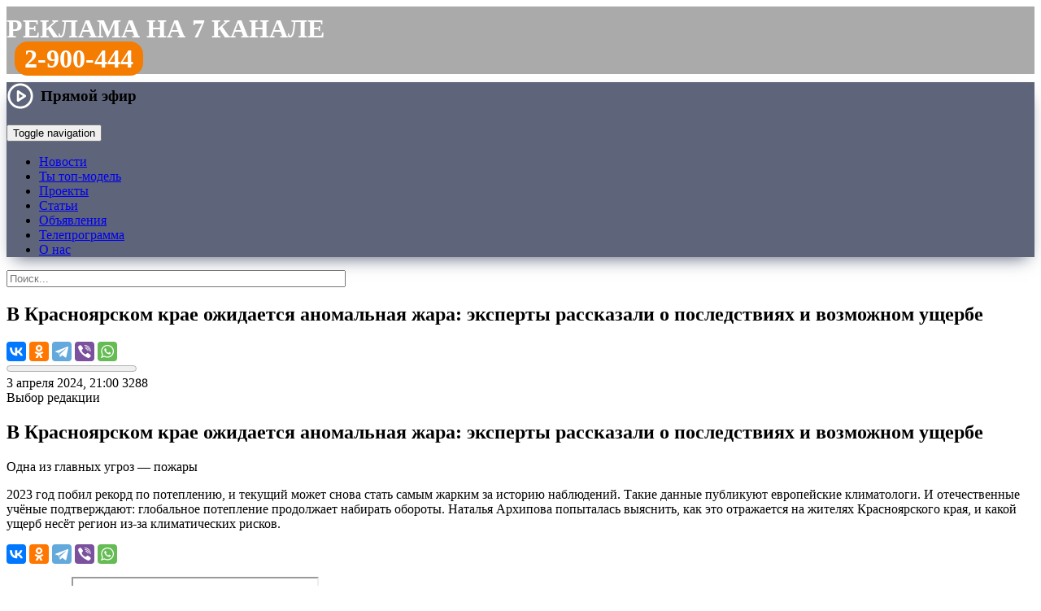

--- FILE ---
content_type: text/html; charset=UTF-8
request_url: https://trk7.ru/news/166537.html
body_size: 22789
content:
<!DOCTYPE html>
<html lang="ru">
    <head>
<meta http-equiv="X-UA-Compatible" content="IE=edge" />
<link rel="apple-touch-icon" sizes="180x180" href="/upload/favicon/apple-touch-icon.png">
<link rel="icon" type="image/png" sizes="32x32" href="/upload/favicon/favicon-32x32.png">
<link rel="icon" type="image/png" sizes="16x16" href="/upload/favicon/favicon-16x16.png">
<link rel="shortcut icon" href="/upload/favicon/favicon.ico">
<link rel="manifest" href="/upload/favicon/site.webmanifest">
<link rel="mask-icon" href="/bitrix/templates/trk_2016/img/logo_1.png" color="#f47c00">
<meta name="yandex-tableau-widget" content="logo=/bitrix/templates/trk_2016/img/logo_1.png, color=#f47c00">
<meta name="apple-mobile-web-app-title" content="Новости Красноярска и края на 7 канале">
<meta name="application-name" content="Новости Красноярска и края на 7 канале">
<meta name="viewport" content="width=device-width, initial-scale=1">
<meta name="theme-color" content="#f47c00">
<meta name="yandex-verification" content="418a8f72e192d5a5">

<meta property="og:type" content="">
<meta property="og:title" content="">
<meta property="og:description" content="">
<meta property="og:image" content="">
<meta property="og:url" content="">
<meta name="twitter:card" content="summary_large_image">

<meta http-equiv="Content-Type" content="text/html; charset=UTF-8" />
<meta name="robots" content="index, follow" />
<meta name="keywords" content="7 канал Красноярск, новости, новости Красноярска, новости рен тв Красноярск, новости 7 канал Красноярск" />
<meta name="description" content="Одна из главных угроз — пожары: читайте на сайте 7 канала Красноярск" />
<link rel="canonical" href="https://trk7.ru/news/166537.html" />
<script type="text/javascript" data-skip-moving="true">(function(w, d, n) {var cl = "bx-core";var ht = d.documentElement;var htc = ht ? ht.className : undefined;if (htc === undefined || htc.indexOf(cl) !== -1){return;}var ua = n.userAgent;if (/(iPad;)|(iPhone;)/i.test(ua)){cl += " bx-ios";}else if (/Windows/i.test(ua)){cl += ' bx-win';}else if (/Macintosh/i.test(ua)){cl += " bx-mac";}else if (/Linux/i.test(ua) && !/Android/i.test(ua)){cl += " bx-linux";}else if (/Android/i.test(ua)){cl += " bx-android";}cl += (/(ipad|iphone|android|mobile|touch)/i.test(ua) ? " bx-touch" : " bx-no-touch");cl += w.devicePixelRatio && w.devicePixelRatio >= 2? " bx-retina": " bx-no-retina";var ieVersion = -1;if (/AppleWebKit/.test(ua)){cl += " bx-chrome";}else if (/Opera/.test(ua)){cl += " bx-opera";}else if (/Firefox/.test(ua)){cl += " bx-firefox";}ht.className = htc ? htc + " " + cl : cl;})(window, document, navigator);</script>


<link href="/bitrix/css/dbogdanoff.cookie/style.min.css?1760068111992" type="text/css"  rel="stylesheet" />
<link href="/bitrix/js/highslide/highslide.css?148722335221381" type="text/css"  rel="stylesheet" />
<link href="/bitrix/cache/css/s1/trk_2016/page_20b28b36746e6874fc60d5d958dca290/page_20b28b36746e6874fc60d5d958dca290_v1.css?176250320273966" type="text/css"  rel="stylesheet" />
<link href="/bitrix/cache/css/s1/trk_2016/template_d74df069ef86a2bb970b1511c11a24b2/template_d74df069ef86a2bb970b1511c11a24b2_v1.css?1762503202130611" type="text/css"  data-template-style="true" rel="stylesheet" />







<meta property="og:type" content="article" />
<meta property="og:url" content="https://trk7.ru/news/166537.html" />
<meta property="og:title" content="В Красноярском крае ожидается аномальная жара: эксперты рассказали о последствиях и возможном ущербе" />
<meta property="og:description" content="Одна из главных угроз — пожары" />
<meta name="twitter:title" content="В Красноярском крае ожидается аномальная жара: эксперты рассказали о последствиях и возможном ущербе">
<meta name="twitter:description" content="Одна из главных угроз — пожары">
<meta property="og:image" content="https://www.trk7.ru/upload/iblock/d88/o3jpireluxlyjukbo79wzm30vwbbbrmc.png" />
<meta property="og:image:width" content="1200" />
<meta property="og:image:height" content="675" />
<meta property="og:site_name" content="7 канал Красноярск" />
<meta name="twitter:card" content="summary_large_image">
<meta name="twitter:creator" content="@trk7ru">
<meta name="twitter:site" content="@trk7ru">
<meta name="twitter:domain" content="trk7.ru">
	




<title>В Красноярском крае ожидается аномальная жара: эксперты рассказали о последствиях и возможном ущербе — Новости Красноярска на 7 канале</title>
<!--[if lte IE 11]><script data-skip-moving="true" src="/old_browser/old_browser.js" charset="utf-8"></script><![endif]-->
<!-- Google tag (gtag.js) -->
</head>
<body>
<!-- Yandex.Metrika counter -->
<noscript><div><img src="https://mc.yandex.ru/watch/25818176" style="position:absolute; left:-9999px;" alt="" /></div></noscript>
<!-- /Yandex.Metrika counter -->
<div class="wrapper">
	<header>
	  	<div class="rb_index">
<!--'start_frame_cache_y0XwfU'--><!--'end_frame_cache_y0XwfU'-->		</div>

                <div class="header_rek">
                <style>
.header_rek {
    background: #aaa;
    min-height: 56px;
    font-size: 32px;
    text-transform: uppercase;
    color: #fff;
    font-weight: bold;
    padding-top: 9px;
    margin-bottom: 10px;
}
.header_rek a {
    color: #fff;
    text-decoration: none;
}

.header_rek .tel {
    padding: 0px 10px;
}

.header_rek .tel a {
    padding: 3px 12px;
    background: #f47c00;
    border-radius: 16px;
}

@media only screen and (max-width: 767px) and (min-width: 480px) {

.header_rek {
    min-height: 48px;
    font-size: 18px;
    padding-top: 12px;
    margin-bottom: 8px;
}

.header_rek .tel {
    padding: 0px 8px;
}

.header_rek .tel a {
    padding: 3px 10px;
    background: #f47c00;
    border-radius: 12px;
}

}

@media screen and (max-width: 480px) {

.header_rek {
    min-height: 40px;
    font-size: 14px;
    padding-top: 12px;
    margin-bottom: 8px;
}

.header_rek .tel {
    padding: 0px 8px;
}

.header_rek .tel a {
    padding: 3px 10px;
    background: #f47c00;
    border-radius: 12px;
}

}

</style>
<div class="row"><div class="col"><a href="/reklama/">Реклама на 7 канале</a></div><div class="col tel"><a href="tel:83912900444">2-900-444</a></div></div>                </div>

						<div class="tblpage-tmenu" style="background-color: #5e647a; box-shadow: 0 10px 20px -9px rgb(94 100 122); background-image: url(/bitrix/templates/trk_2016/img/ng2023.jpg);">
			<div class="cont-menu">
				<a href="/" class="header__logo_trk7" style="background-image:url(/upload/img/logo_trk7_w.png);" title="7 канал Красноярск"></a>
			<div class="topmenu">
	        	<nav class="navbar navbar-default">

                    <div class="header-live-icon">
                        <a href="#" class="live-play live-play__link">
    <svg viewBox="0 0 24 24" width="34" height="34" stroke="#fff" stroke-width="2" fill="none" stroke-linecap="round" stroke-linejoin="round" class="css-i6dzq1"><circle cx="12" cy="12" r="10"></circle><polygon points="10 8 16 12 10 16 10 8"></polygon></svg>
    <span class="live-play__text">Прямой эфир</span>
</a>

<div class="modal-live">
    <div class="modal-live__content">
        <div class="modal-live__header">
            <div class="modal-live__title"></div>
            <span class="modal-live__close">&times;</span>
        </div>
        <div class="modal-live__body"></div>
    </div>
</div>

<style>
    .live-play {
        font-weight: 700;
        font-size: 1.2rem;
        color: #000;
        text-decoration: none;
        display: flex;
        align-items: center;
    }

    .live-play:hover .live-play__icon path {
        fill: #f47c01;
    }

    .live-play__icon path {
        fill: #000;
    }

    .live-play__text {
        margin-left: 8px;
    }

    .modal-live {
        display: none;
        position: fixed;
        top: 0;
        left: 0;
        width: 100%;
        height: 100%;
        z-index: 1000;
        background-color: rgba(0, 0, 0, 0.95);
        /*overflow-y: scroll;*/
        animation: modal-live_open 1s;
    }

    .modal-live__content {
        width: 70%;
        margin: 5% auto;
        background-color: #000;
        font-size: 20px;
        box-shadow: 0 5px 7px rgba(0, 0, 0, 0.1), 0 5px 7px rgba(0, 0, 0, 0.1);
    }

    .embed-responsive {
	position: relative;
        display: block;
        width: 100%;
        padding: 0;
        overflow: hidden;
    }
    
    .embed-responsive::before {
	display: block;
        content: "";
    }
        
    .embed-responsive-16by9::before {
        padding-top: 56.25%;
    }
    .embed-responsive::before {
        display: block;
        content: "";
    }

    .embed-responsive iframe {
	position: absolute;
        top: 0;
        bottom: 0;
        left: 0;
        width: 100%;
        height: 100%;
        border: 0;
    }

    @media (max-width: 640px) {
        .modal-live__content {
            width: 100%;
            margin: 15% auto;
        }
    }

    .modal-live__header {
        padding: 15px;
        display: flex;
        align-items: center;
    }

    .modal-live__title {
        font-size: 1.2rem;
        margin: 0;
    }

    .modal-live__body {
        padding: 10px 15px;
    }

    .modal-live__close {
        margin: 0 auto;
        font-weight: 700;
        font-size: 3rem;
        color:#fff;
    }
    .modal-live__close:hover {
        cursor: pointer;
        color: #f47c01;
    }

    @keyframes modal-live_open {
        from {
            opacity: 0;
        }
        to {
            opacity: 1;
        }
    }
</style>

                    </div>

                    <span class="header-search-icon" href="#">
                        <img class="header-search-img" src="/bitrix/templates/trk_2016/img/btn-top-poisk.png" alt="">
                    </span>

	        		<div class="navbar-header">
	            	<button type="button" class="navbar-toggle collapsed" data-toggle="collapse" data-target="#bs-example-navbar-collapse-1">
	            		<span class="sr-only">Toggle navigation</span>
		            	<span class="icon-bar"></span>
	    	        	<span class="icon-bar"></span>
	        	    	<span class="icon-bar"></span>
	            	</button>
	            	</div>

		            <div class="collapse navbar-collapse" id="bs-example-navbar-collapse-1">
			            <ul class="nav navbar-nav">
											<li><a href="/news/" class="root-item-selected">Новости</a></li>
																		<li><a href="/top-model-business/" class="root-item">Ты топ-модель</a></li>
																		<li><a href="/tvprogramm/" class="root-item">Проекты</a></li>
																		<li><a href="/articles/" class="root-item">Статьи</a></li>
																		<li><a href="/reklama/bstrika/" class="root-item">Объявления</a></li>
																		<li><a href="/tv/" class="root-item">Телепрограмма</a></li>
																		<li><a href="/company/" class="root-item">О нас</a></li>
							</ul>
		            </div>
		        </nav>
	    	</div>
		</div>
	    </div>

        <div class='header__inline-search'>
            <!--'start_frame_cache_Yt7gcC'-->
<form action="/search/" class="header__form header-search">
    <div class="header-search__wrap">
        <input class="header-search__text" type="text" name="q" value="" placeholder="Поиск..." autocomplete="off" size="50" maxlength="60"/>
    </div>
</form><!--'end_frame_cache_Yt7gcC'-->        </div>
	</header>

	<main class="contaner">
		<div class="leftcont"><div class="indextopnews">  
	<!--  -->
	  

<!--'start_frame_cache_3JiYAU'--><nav class="newsitem__navbar">
	<div class="navbar__inner">
		<a class="navbar__inner-item navbar__logo" href="/" title="7 канал Красноярск: на главную страницу"></a>
		<h2 class="navbar__inner-item navbar__header">В Красноярском крае ожидается аномальная жара: эксперты рассказали о последствиях и возможном ущербе</h2>
		<div class="navbar__inner-item navbar__share-wrap">
			<div class="navbar__share">
												<div class="ya-share2" data-services="vkontakte,odnoklassniki,telegram,viber,whatsapp" data-title="В Красноярском крае ожидается аномальная жара: эксперты рассказали о последствиях и возможном ущербе" data-counter="" data-url="https://www.trk7.ru/news/166537.html"></div>
			</div>
		</div>
	</div>
	<progress value="0" max="1"></progress>
</nav>

<article class="newsitem" itemscope itemtype="http://schema.org/NewsArticle" data-tf-article="https://trk7.ru/news/166537.html">
	<meta itemscope itemprop="mainEntityOfPage" itemType="https://schema.org/WebPage" itemid="https://trk7.ru/news/166537.html"/>
	<meta itemprop="datePublished" content="03.04.2024 21:00:59"/>
	<meta itemprop="dateModified" content="03.04.2024 20:31:05"/>
	<meta itemprop="articleSection" content="03.04.2024 20:31:05"/>
	<div itemscope itemtype="http://schema.org/BreadcrumbList">
		<div itemprop="itemListElement" itemscope itemtype="http://schema.org/ListItem">
					<div itemprop="item" content="https://trk7.ru/news/">
				<meta itemprop="name" content="Новости">
			</div>
					<meta itemprop="position" content="1" />
		</div>
	</div>
	<meta name="mediator" content="166537" />
	<meta name="mediator_published_time" content="03.04.2024 21:00:59" />
	<div itemprop="publisher" itemscope itemtype="https://schema.org/Organization">
		<div itemprop="logo" itemscope itemtype="https://schema.org/ImageObject">
			<meta itemprop="url" content="https://trk7.ru/favicon.png">
			<meta itemprop="width" content="400">
			<meta itemprop="height" content="143">
		</div>
		<meta itemprop="name" content="7 канал Красноярск">
	</div>
	
	<div class="newsitem__title">
		<div class="newsitem__labels-wrap">
				<time class="newsitem__label newsitem__label-time" itemprop="datePublished" datetime="03.04.2024 21:00:59">3 апреля 2024, 21:00</time>
								<span class="newsitem__label newsitem__label-views" data-counter="1594">3288</span>
		</div>
								<span class="info-top" itemprop="genre">Выбор редакции</span>
						<h1 class="newsitem__header" itemprop="headline">В Красноярском крае ожидается аномальная жара: эксперты рассказали о последствиях и возможном ущербе</h1>
		<div class="newsitem__subheader" itemprop="headline">Одна из главных угроз — пожары</div>

					<p class="newsitem__lead">2023 год побил рекорд по потеплению, и текущий может снова стать самым жарким за историю наблюдений. Такие данные публикуют европейские климатологи. И отечественные учёные подтверждают: глобальное потепление продолжает набирать обороты. Наталья Архипова попыталась выяснить, как это отражается на жителях Красноярского края, и какой ущерб несёт регион из-за климатических рисков.</p>
				
		<div class="newsitem__title-shares">
			<div class="ya-share2" data-size="m" data-services="vkontakte,odnoklassniki,telegram,viber,whatsapp" data-title="В Красноярском крае ожидается аномальная жара: эксперты рассказали о последствиях и возможном ущербе" data-url="https://trk7.ru/news/166537.html"></div>

		</div>
		
				
		
	</div>


	<div class="newsitem__body">

										<figure class="newsitem__media">
				<figure class="newsitem__media_video-yt" id="newsitem__media_video" itemprop="video">
					<iframe src="https://www.youtube.com/embed/sgjMpY576qU" allow="accelerometer; autoplay; clipboard-write; encrypted-media; gyroscope; picture-in-picture" allowfullscreen></iframe>									</figure>
							</figure>

			<div class="detailtextnews js-mediator-article" itemprop="articleBody">
				20% площади&nbsp;— пятая часть края&nbsp;— за&nbsp;последние 20 лет были охвачены пожарами. Огонь в&nbsp;тайге с&nbsp;годами стал масштабнее, интенсивнее, при чём в&nbsp;разных частях региона. <br>
 <br>
 И&nbsp;даже если вы&nbsp;не&nbsp;выбираетесь из&nbsp;города, последствия этих пожаров приходят к&nbsp;вам, когда краевой центр накрывает едкой дымкой и&nbsp;становится трудно дышать. <br>
 <br>
 Одним из&nbsp;первых проявлений глобального потепления в&nbsp;нашем большом, богатом лесами регионе называют именно пожары. И&nbsp;то, что изменения климата&nbsp;— это уже часть нашей с&nbsp;вами жизни&nbsp;— сомнений не&nbsp;вызывает. <br>
 <br>
 Климатические риски бывают парадоксальны: засуха и&nbsp;в&nbsp;то&nbsp;же время у&nbsp;нас может в&nbsp;миг залить город водой.<br>
 <br>
<div class="newsitem__incut">
 <b>—&nbsp;И&nbsp;Саяно-Шушенская ГЭС, и&nbsp;Красноярская ГЭС выработали на&nbsp;30% меньше электричества в&nbsp;прошлые пару лет, а&nbsp;уровень Енисея был критически низкий. С&nbsp;другой стороны, это пиковые осадки&nbsp;— например, когда уже ливнёвка в&nbsp;городе Красноярске не&nbsp;справляется с&nbsp;теми осадками, на&nbsp;которые она ранее была рассчитана. Потому что раньше за&nbsp;раз такого количества осадков не&nbsp;было,&nbsp;— рассказал Сергей Верховец, </b><b>директор климатического научно-образовательного центра.</b>
</div>
 Особенно заметно в&nbsp;крае глобальное потепление, конечно, в&nbsp;арктический районах. Страдает «северный завоз», сокращается сезон зимников. Лёд встаёт на&nbsp;реках позднее, а&nbsp;сходит раньше. Ну и, конечно, деградация вечной мерзлоты&nbsp;— оттаивает грунт, вместе с&nbsp;этим возникают проблемы в&nbsp;конструкциях зданий. <br>
 <br>
 <b>
<div class="newsitem__incut">
	 — Естественно, это влияет на&nbsp;безопасность, на&nbsp;несущую способность свайного поля, свай. Большая часть Норильского промышленного района по&nbsp;этому принципу построена. Поэтому мы&nbsp;сталкиваемся с&nbsp;последствиями, и&nbsp;наша задача&nbsp;— предъявить какие-то технологии, решения, чтобы это минимизировать,&nbsp;— пояснил директор Инженерно-строительного института СФУ Игорь Тарасов.
</div>
 </b>
Например, специально подмораживают грунт вокруг свай, что, конечно, требует дополнительных расходов. А&nbsp;в&nbsp;других местах его приходится наоборот оттапливать, ещё постоянно следить за&nbsp;его состоянием, укреплять конструкции от&nbsp;сильного ветра, расчищать русла рек, мониторить их&nbsp;уровень, работать с&nbsp;зонами возможного затопления. И&nbsp;крупные предприятия, и&nbsp;край несут существенные убытки, связанные с&nbsp;климатическими рисками. Оценить, сколько бюджет края теряет&nbsp;— очень непросто. Но&nbsp;специалисты, которые этим занимаются последнее десятилетие, говорят, ущербы исчисляются сотнями миллиардов рублей. <br>
 <br>
 <b>
<div class="newsitem__incut">
	 — Нам удалось ассоциировать некоторые риски, например, волны тепла, сильные ветры, ураганы, ещё какие-то явления, пожары, например, с&nbsp;ухудшением здоровья населения. И, собственно говоря, за&nbsp;последние 10 лет этих ущербов мы&nbsp;насчитали на&nbsp;680, внимание, миллиардов рублей,&nbsp;— рассказал Владимир Шишов, директор Института фундаментальной биологии и&nbsp;биотехнологий СФУ.
</div>
 </b>
Управлять этими рисками&nbsp;— сложно, дорого, а&nbsp;ещё долго. Например, лесоклиматические проекты могут быть рассчитаны на&nbsp;100 лет. Специалисты говорят, в&nbsp;крае ещё нужно наладить систему мониторинга&nbsp;— не&nbsp;хватает климатических станций, специальных пунктов наблюдения за&nbsp;деградацией вечной мерзлоты. В&nbsp;крае сейчас разрабатывают план адаптации к&nbsp;изменениям климата. Хотя есть риски, предотвратить или смягчить которые почти невозможно: нельзя наверняка предугадать, что именно здесь всплывёт древняя органика с&nbsp;опасными, казалось&nbsp;бы, уже забытыми вирусами&nbsp;— животные с&nbsp;сибирской язвой, например, или чумой.<br>
 <br>
 Но&nbsp;есть проекты, которые уже работают: например, автономный комплекс управления тушением лесных пожаров, у&nbsp;нас готовятся внедрять вертикальное озеленение: там, где плотная застройка&nbsp;— сажать деревья на&nbsp;крыше. Однако есть у&nbsp;глобального потепления и&nbsp;плюсы: будет выращивать агрокультуры, которые раньше в&nbsp;Сибири не&nbsp;выживали. Правда, прижиться могут насекомые вредители&nbsp;— тот&nbsp;же колорадский жук или гроза хвойных&nbsp;— сибирский шелкопряд. Край может выиграть и&nbsp;при расширении навигации по&nbsp;Северному морскому пути. <br>
 <br>
<div class="newsitem__incut">
 <b>—&nbsp;Меняются условия для проводки по&nbsp;Северному морскому пути, она становится более продолжительной и&nbsp;более экономичной коль скоро и&nbsp;уменьшается толщина льда, и&nbsp;увеличивается количество времени, когда океан становится свободным ото льда. Во&nbsp;всяком случае его прибрежная зона,&nbsp;— рассказал Александр Усс, </b><b>сенатор от&nbsp;Красноярского края, президент СФУ.</b>
</div>
Самое главное, 
что остановить глобальные изменения невозможно, климат продолжит меняться. И&nbsp;касается это самых разных сфер жизни. В&nbsp;крае уже работает первый климатический 
научный центр. Специалисты собираются и&nbsp;на&nbsp;сессиях сибирского клуба, чтобы 
понять&nbsp;— какую из&nbsp;этого можно извлечь выгоду и&nbsp;как бороться с&nbsp;негативными 
последствиями.							</div>
		
							<div class="newsitem__author">
						<div class="item__author-wrapper">
    <div class="item__author" id="bx_3218110189_147282">
		<a href="/company/team/5/147282/" title="Наталья Архипова, специальный корреспондент, ведущая">
	<div class="item__author-image" style="background: #ffffff url('/upload/iblock/a09/5ciambl2m27cuwfx3w68h30svg2zts76.jpg') no-repeat scroll center center /cover;"></div>
	</a>
		<div class="item__author-text" itemprop="author" itemscope itemtype="http://schema.org/Person">
		<span class="author__name"><a href="/company/team/5/147282/" title="Наталья Архипова"><span itemprop="name">Наталья Архипова</span></a></span>
		<span class="author__occupation" itemprop="jobTitle">специальный корреспондент, ведущая</span>
		<span class="author__contacts">
			<a class="author__contacts-phone" href="tel:"></a>
						<a class="author__contacts-social author__contacts-social_email" href="mailto:arhipova@trk7.ru" title="Отправить сообщение"></a>																										</span>
		<span class="author__othernews">	            <a href="/news/?avtor=147282" class="allnewsavtor">Другие новости автора</a>
		</span>
	</div>
    </div>
</div>			</div>
			
		<div class="row">
		<div class="ion ION1"><div class="btn button-reaction" data-elid="166537" for="ION1"></div><div class="digit-reaction">4</div></div>
		<div class="ion ION2"><div class="btn button-reaction" data-elid="166537" for="ION2"></div><div class="digit-reaction"></div></div>
		<div class="ion ION3"><div class="btn button-reaction" data-elid="166537" for="ION3"></div><div class="digit-reaction"></div></div>
		<div class="ion ION4"><div class="btn button-reaction" data-elid="166537" for="ION4"></div><div class="digit-reaction"></div></div>
		<div class="ion ION5"><div class="btn button-reaction" data-elid="166537" for="ION5"></div><div class="digit-reaction"></div></div>
		</div>

	
	</div>
</article>

<div class="newsitem__extra">
	
		<span class="newsitem__typo">Нашли ошибку в новости? Выделите ее и нажмите Ctrl+Enter.</span>

<div id="unit_104126"><a target="_blank"  href="https://smi2.ru/" >Новости СМИ2</a></div>
<section class="newsitem__contactus">
	<h2 class="newsitem__contactus-header">Сообщите свою новость</h2>
	<div class="newsitem__contactus-wrapper">
		<a href="tel:+73912900333" class="newsitem__contactus-phone">8(391)<strong>2-900-333</strong></a>
		<!--<button href="https://trk7.ru/mailto.php?ajax=y" class="cboxElement newsitem__contactus-send"><span class="a-faux">Отправьте с сайта</span></button>-->
		<div class="newsitem__contactus-services">
			<!--<a href="viber://add?number=73912900333" target="_blank" class="contactus-viber">Viber</a>-->
			<a href="https://api.whatsapp.com/send?phone=73912900333" target="_blank" class="contactus-whatsapp">WhatsApp</a>
			<a href="https://t.me/trk7bot" target="_blank" class="contactus-telegram">Telegram</a>
			<!--<a href="https://vk.me/trk7ru" target="_blank" class="contactus-vk">VK Мессенджер</a>-->
			<!--<a href="https://m.me/trk7ru" target="_blank" class="contactus-messenger">Фейсбук</a>-->
			<a href="mailto:news@trk7.ru" class="contactus-mail">news@trk7.ru</a>
		</div>
	</div>
</section>


	<!--noindex-->
				<div class="newsitem__subscribe">
			<div class="newsitem__subscribe_vk"><a href="https://vk.com/trk7ru" target="_blank">Главные новости Красноярска в VK</a></div>
						<div class="newsitem__subscribe_newsfeeds">
				<div class="newsitem__subscribe_newsfeeds_zen"><a href="https://dzen.ru/trk7ru" target="_blank">Полезные новости Красноярска на&nbsp;Дзен</a></div>
			</div>
			<div class="newsitem__subscribe_newsfeeds">
				<div class="newsitem__subscribe_newsfeeds_zen"><a href="https://t.me/trk7ru" target="_blank">Интересные новости Красноярска в&nbsp;Telegram</a></div>
			</div>
		</div>
				<div class="news-detail-share">

			<p>Поделитесь новостью с друзьями:</p>
						<!-- facebook,odnoklassniki,twitter -->
			<div class="ya-share2" data-services="vkontakte,odnoklassniki,viber,whatsapp,telegram" data-title="В Красноярском крае ожидается аномальная жара: эксперты рассказали о последствиях и возможном ущербе" data-counter="" data-url="https://trk7.ru/news/166537.html"></div>
		</div>
	<!--/noindex-->

		<div class="newsitem__yandexad">
		<!-- Yandex.RTB R-A-345475-1 -->
		<div id="yandex_rtb_R-A-345475-1"></div>
			</div>
	
	<div id="newsitem__relap">
<div id="id-345475-2"></div>
</div>
</div>
<!--'end_frame_cache_3JiYAU'--></div>

</div>
	<div class="rightcont">
		<style>
.popup_ba_400 {
    display: none;
    position: fixed;
    height: 320px;
    width: 100%;
    background: rgb(0 0 0 / 80%);
    bottom: 0px;
    padding-bottom: 20px;
    left: 0;
    overflow: hidden;
    z-index: 999;
    justify-content: center;
    text-align: center;
    align-items: flex-end;
    transition: all 0.5s ease-out;
}
.popup_ba_400 .x {
    position: absolute;
    top: 20px;
    color: #fff;
}
.popup_ba_400 .x img {
    width: 48px;
}
</style>


                        <div class="footer__socials">
                         <a href="https://t.me/trk7ru" target="_blank" class="sect_tg" title="7 канал в Телеграме"></a>
                         <a href="https://vk.com/trk7ru" target="_blank" class="sect_vk" title="7 канал в VK"></a>
                         <a href="https://ok.ru/trk7ru" class="sect_ok" target="_blank" title="7 канал в Одноклассниках"></a>
                         <a href="https://www.youtube.com/channel/UCytG1qHzryKS9Oi-9uYhZUw" target="_blank" class="sect_yt" title="7 канал на YouTube"></a>
                         <!--<a href="https://www.facebook.com/trk7ru" target="_blank" class="sect_fb" target="_blank" title="«7 канал» в Фейсбуке"></a>-->
                         <!--<a href="https://instagram.com/trk7ru" target="_blank" class="sect_ig" title="«7 канал» в Инстаграме"></a>-->
                         <!--<a href="https://twitter.com/trk7ru" target="_blank" class="sect_tw" title="«7 канал» в Твиттере"></a>-->
                        </div>
<div class="rightcol__item">
	<h6 class="content__header"><a href="/news/">Последние новости</a></h6>
	<div class="rightcol__panel rightcol__content-list_newsline">
		 
<div class="rightcol__newsline-wrap">
	<div class="rightcol__content-item" id="bx_651765591_181845"> 
	<a href="/news/181845.html">        
		<div class="rlistpr-tbl-img">
				<img src="/upload/resize_cache/iblock/7ab/80_58_2/y6rz65k6n35sxg31dzg63f55qboptlma.jpg" alt="Красноярцев предупредили о введении новых правил авиаперелетов" title="Красноярцев предупредили о введении новых правил авиаперелетов"/>
				</div>
		<div class="ralistpr-tbl-text">
			<div class="ralistpr__header">
								Красноярцев предупредили о введении новых правил авиаперелетов							</div>
			<div class="ralistpr__meta">
				<span class="newsline__timestamp">17:47, 24.01.2026</span>
			</div>
		</div>
	</a>
</div>
	<div class="rightcol__content-item" id="bx_651765591_181844"> 
	<a href="/news/181844.html">        
		<div class="rlistpr-tbl-img">
				<img src="/upload/resize_cache/iblock/f39/80_58_2/tl9b7lg8whmzvfsxujndyvnftmlvp3pu.png" alt="«Гурман» под судом: красноярец ответит за серийные кражи сыра и кофе" title="«Гурман» под судом: красноярец ответит за серийные кражи сыра и кофе"/>
				</div>
		<div class="ralistpr-tbl-text">
			<div class="ralistpr__header">
								«Гурман» под судом: красноярец ответит за серийные кражи сыра и кофе							</div>
			<div class="ralistpr__meta">
				<span class="newsline__timestamp">16:56, 24.01.2026</span>
			</div>
		</div>
	</a>
</div>
	<div class="rightcol__content-item" id="bx_651765591_181843"> 
	<a href="/news/181843.html">        
		<div class="rlistpr-tbl-img">
				<img src="/upload/resize_cache/iblock/52e/80_58_2/ls4lrr8os4vhliziwqk8cl88vy4714h6.jpg" alt="Красноярцев приглашают на службу в беспилотные войска" title="Красноярцев приглашают на службу в беспилотные войска"/>
				</div>
		<div class="ralistpr-tbl-text">
			<div class="ralistpr__header">
								Красноярцев приглашают на службу в беспилотные войска							</div>
			<div class="ralistpr__meta">
				<span class="newsline__timestamp">16:29, 24.01.2026</span>
			</div>
		</div>
	</a>
</div>
	<div class="rightcol__content-item" id="bx_651765591_181842"> 
	<a href="/news/181842.html">        
		<div class="rlistpr-tbl-img">
				<img src="/upload/resize_cache/iblock/c73/80_58_2/1pikx9by6opycb1qs6qjaxyn5azvhp4a.png" alt="Глава ПОРА: интерес США к Гренландии выходит за рамки военной безопасности" title="Глава ПОРА: интерес США к Гренландии выходит за рамки военной безопасности"/>
				</div>
		<div class="ralistpr-tbl-text">
			<div class="ralistpr__header">
								Глава ПОРА: интерес США к Гренландии выходит за рамки военной безопасности							</div>
			<div class="ralistpr__meta">
				<span class="newsline__timestamp">15:26, 24.01.2026</span>
			</div>
		</div>
	</a>
</div>
	<div class="rightcol__content-item" id="bx_651765591_181841"> 
	<a href="/news/181841.html">        
		<div class="rlistpr-tbl-img">
				<img src="/upload/resize_cache/iblock/e96/80_58_2/kb0ltsplwu8t4unnvb3z8wsxtn97w442.jpeg" alt="Красноярские следователи нашли «похищенного» подростка и задержали его сообщницу" title="Красноярские следователи нашли «похищенного» подростка и задержали его сообщницу"/>
				</div>
		<div class="ralistpr-tbl-text">
			<div class="ralistpr__header">
								Красноярские следователи нашли «похищенного» подростка и задержали его сообщницу							</div>
			<div class="ralistpr__meta">
				<span class="newsline__timestamp">13:15, 24.01.2026</span>
			</div>
		</div>
	</a>
</div>
	<div class="rightcol__content-item" id="bx_651765591_181840"> 
	<a href="/news/181840.html">        
		<div class="rlistpr-tbl-img">
				<img src="/upload/resize_cache/iblock/0c6/80_58_2/ukbmfvarzr1xt0bi0pi5dhmyvrnjk0cq.jpeg" alt="Мужчина из Красноярского края сжег машину в попытке отогреть" title="Мужчина из Красноярского края сжег машину в попытке отогреть"/>
				</div>
		<div class="ralistpr-tbl-text">
			<div class="ralistpr__header">
								Мужчина из Красноярского края сжег машину в попытке отогреть							</div>
			<div class="ralistpr__meta">
				<span class="newsline__timestamp">12:01, 24.01.2026</span>
			</div>
		</div>
	</a>
</div>
	<div class="rightcol__content-item" id="bx_651765591_181839"> 
	<a href="/news/181839.html">        
		<div class="rlistpr-tbl-img">
				<img src="/upload/resize_cache/iblock/c34/80_58_2/koeibqmjx490sjt1qsakperf7lb2wc2w.jpeg" alt="Красноярский ФК «Енисей» увековечил память легендарного болельщика" title="Красноярский ФК «Енисей» увековечил память легендарного болельщика"/>
				</div>
		<div class="ralistpr-tbl-text">
			<div class="ralistpr__header">
								Красноярский ФК «Енисей» увековечил память легендарного болельщика							</div>
			<div class="ralistpr__meta">
				<span class="newsline__timestamp">10:37, 24.01.2026</span>
			</div>
		</div>
	</a>
</div>
	<div class="rightcol__content-item" id="bx_651765591_181831"> 
	<a href="/news/181831.html">        
		<div class="rlistpr-tbl-img">
				<img src="/upload/resize_cache/iblock/7af/80_58_2/oe0cbsijtemytl9kuszy8hfwpu7n1m9t.jpg" alt="Исчезновение подростка в Красноярске, диверсант с иностранным следом и активная старость в Сибири" title="Исчезновение подростка в Красноярске, диверсант с иностранным следом и активная старость в Сибири"/>
				</div>
		<div class="ralistpr-tbl-text">
			<div class="ralistpr__header">
				  
					 <div class="info-top">Полный выпуск</div> 
								Исчезновение подростка в Красноярске, диверсант с иностранным следом и активная старость в Сибири				<span class="newsitem__header_video"></span>			</div>
			<div class="ralistpr__meta">
				<span class="newsline__timestamp">20:55, 23.01.2026</span>
			</div>
		</div>
	</a>
</div>
	<div class="rightcol__content-item" id="bx_651765591_181835"> 
	<a href="/news/181835.html">        
		<div class="rlistpr-tbl-img">
				<img src="/upload/resize_cache/iblock/335/80_58_2/nl28juzujyrlewc0qmm3pci6jsx31za9.jpg" alt="Красноярский школьник ушел с неизвестной и с миллионами отца-бизнесмена " title="Красноярский школьник ушел с неизвестной и с миллионами отца-бизнесмена "/>
				</div>
		<div class="ralistpr-tbl-text">
			<div class="ralistpr__header">
								Красноярский школьник ушел с неизвестной и с миллионами отца-бизнесмена 				<span class="newsitem__header_video"></span>			</div>
			<div class="ralistpr__meta">
				<span class="newsline__timestamp">20:55, 23.01.2026</span>
			</div>
		</div>
	</a>
</div>
	<div class="rightcol__content-item" id="bx_651765591_181838"> 
	<a href="/news/181838.html">        
		<div class="rlistpr-tbl-img">
				<img src="/upload/resize_cache/iblock/332/80_58_2/t80sqr3u5xro92ux6ej5ylg30la0hh67.jpg" alt="В Красноярском крае задержали диверсанта, связанного с украинскими спецслужбами" title="В Красноярском крае задержали диверсанта, связанного с украинскими спецслужбами"/>
				</div>
		<div class="ralistpr-tbl-text">
			<div class="ralistpr__header">
								В Красноярском крае задержали диверсанта, связанного с украинскими спецслужбами				<span class="newsitem__header_video"></span>			</div>
			<div class="ralistpr__meta">
				<span class="newsline__timestamp">20:49, 23.01.2026</span>
			</div>
		</div>
	</a>
</div>
	<div class="rightcol__content-item" id="bx_651765591_181837"> 
	<a href="/news/181837.html">        
		<div class="rlistpr-tbl-img">
				<img src="/upload/resize_cache/iblock/5c8/80_58_2/ja24tddjq45vs6l9hxjs603e6qpbimx4.jpg" alt="Губернатор края приехал посмотреть, как пенсионеры осваивают новый бассейн" title="Губернатор края приехал посмотреть, как пенсионеры осваивают новый бассейн"/>
				</div>
		<div class="ralistpr-tbl-text">
			<div class="ralistpr__header">
								Губернатор края приехал посмотреть, как пенсионеры осваивают новый бассейн				<span class="newsitem__header_video"></span>			</div>
			<div class="ralistpr__meta">
				<span class="newsline__timestamp">20:43, 23.01.2026</span>
			</div>
		</div>
	</a>
</div>
	<div class="rightcol__content-item" id="bx_651765591_181832"> 
	<a href="/news/181832.html">        
		<div class="rlistpr-tbl-img">
				<img src="/upload/resize_cache/iblock/abd/80_58_2/1petrfcxthmkej94o4ztdpxmgz6rk6hb.jpg" alt="Ад за закрытыми дверями в красноярском пансионате " title="Ад за закрытыми дверями в красноярском пансионате "/>
				</div>
		<div class="ralistpr-tbl-text">
			<div class="ralistpr__header">
								Ад за закрытыми дверями в красноярском пансионате 				<span class="newsitem__header_video"></span>			</div>
			<div class="ralistpr__meta">
				<span class="newsline__timestamp">20:38, 23.01.2026</span>
			</div>
		</div>
	</a>
</div>
	<div class="rightcol__content-item" id="bx_651765591_181836"> 
	<a href="/news/181836.html">        
		<div class="rlistpr-tbl-img">
				<img src="/upload/resize_cache/iblock/56c/80_58_2/swes09ngoka651v2qlz5trcea3h6j0tl.jpg" alt="В Красноярске школьница ушла из дома после ссоры с матерью" title="В Красноярске школьница ушла из дома после ссоры с матерью"/>
				</div>
		<div class="ralistpr-tbl-text">
			<div class="ralistpr__header">
								В Красноярске школьница ушла из дома после ссоры с матерью				<span class="newsitem__header_video"></span>			</div>
			<div class="ralistpr__meta">
				<span class="newsline__timestamp">20:35, 23.01.2026</span>
			</div>
		</div>
	</a>
</div>
	<div class="rightcol__content-item" id="bx_651765591_181834"> 
	<a href="/news/181834.html">        
		<div class="rlistpr-tbl-img">
				<img src="/upload/resize_cache/iblock/19f/80_58_2/8cbvppxsp22jscr2ynvfrwlorghthsyb.jpg" alt="В Берёзовке девочку насмерть завалило снегом" title="В Берёзовке девочку насмерть завалило снегом"/>
				</div>
		<div class="ralistpr-tbl-text">
			<div class="ralistpr__header">
								В Берёзовке девочку насмерть завалило снегом				<span class="newsitem__header_video"></span>			</div>
			<div class="ralistpr__meta">
				<span class="newsline__timestamp">20:32, 23.01.2026</span>
			</div>
		</div>
	</a>
</div>
	<div class="rightcol__content-item" id="bx_651765591_181833"> 
	<a href="/news/181833.html">        
		<div class="rlistpr-tbl-img">
				<img src="/upload/resize_cache/iblock/7b7/80_58_2/6rj7es0cgz96i4eldwqkgebl8vq8ejn1.jpg" alt="Экс-главу Большеулуйского района отправили в СИЗО" title="Экс-главу Большеулуйского района отправили в СИЗО"/>
				</div>
		<div class="ralistpr-tbl-text">
			<div class="ralistpr__header">
								Экс-главу Большеулуйского района отправили в СИЗО				<span class="newsitem__header_video"></span>			</div>
			<div class="ralistpr__meta">
				<span class="newsline__timestamp">20:31, 23.01.2026</span>
			</div>
		</div>
	</a>
</div>
	<div class="rightcol__content-item" id="bx_651765591_181827"> 
	<a href="/news/181827.html">        
		<div class="rlistpr-tbl-img">
				<img src="/upload/resize_cache/iblock/891/80_58_2/9wu105grplbynvb9jyq3bvrtg4j0qne3.jpg" alt="В Красноярском крае десятилетняя девочка погибла под сугробом" title="В Красноярском крае десятилетняя девочка погибла под сугробом"/>
				</div>
		<div class="ralistpr-tbl-text">
			<div class="ralistpr__header">
								В Красноярском крае десятилетняя девочка погибла под сугробом							</div>
			<div class="ralistpr__meta">
				<span class="newsline__timestamp">17:32, 23.01.2026</span>
			</div>
		</div>
	</a>
</div>
	<div class="rightcol__content-item" id="bx_651765591_181826"> 
	<a href="/news/181826.html">        
		<div class="rlistpr-tbl-img">
				<img src="/upload/resize_cache/iblock/a23/80_58_2/cw4jyplegu9d1p11ywpyejt0d70xojrj.jpg" alt="В Красноярске накрыли нелегальный пансионат, где издевались над постояльцами" title="В Красноярске накрыли нелегальный пансионат, где издевались над постояльцами"/>
				</div>
		<div class="ralistpr-tbl-text">
			<div class="ralistpr__header">
								В Красноярске накрыли нелегальный пансионат, где издевались над постояльцами							</div>
			<div class="ralistpr__meta">
				<span class="newsline__timestamp">16:13, 23.01.2026</span>
			</div>
		</div>
	</a>
</div>
	<div class="rightcol__content-item" id="bx_651765591_181825"> 
	<a href="/news/181825.html">        
		<div class="rlistpr-tbl-img">
				<img src="/upload/resize_cache/iblock/fad/80_58_2/e7dykoo6dvz3ptv6r88506ocawk1mul3.png" alt="Красноярских рыбаков предупредили о штрафах и опасности тонкого льда" title="Красноярских рыбаков предупредили о штрафах и опасности тонкого льда"/>
				</div>
		<div class="ralistpr-tbl-text">
			<div class="ralistpr__header">
								Красноярских рыбаков предупредили о штрафах и опасности тонкого льда							</div>
			<div class="ralistpr__meta">
				<span class="newsline__timestamp">15:21, 23.01.2026</span>
			</div>
		</div>
	</a>
</div>
	<div class="rightcol__content-item" id="bx_651765591_181824"> 
	<a href="/news/181824.html">        
		<div class="rlistpr-tbl-img">
				<img src="/upload/resize_cache/iblock/a11/80_58_2/bh5thsh65kntcue44exm2og9u8i5wps0.jpg" alt="В Красноярске вернулись к работе открытые катки" title="В Красноярске вернулись к работе открытые катки"/>
				</div>
		<div class="ralistpr-tbl-text">
			<div class="ralistpr__header">
								В Красноярске вернулись к работе открытые катки							</div>
			<div class="ralistpr__meta">
				<span class="newsline__timestamp">14:32, 23.01.2026</span>
			</div>
		</div>
	</a>
</div>
	<div class="rightcol__content-item" id="bx_651765591_181823"> 
	<a href="/news/181823.html">        
		<div class="rlistpr-tbl-img">
				<img src="/upload/resize_cache/iblock/e8e/80_58_2/uvn9cyzp0e9j0wwp86sxzfpu43o8bjpg.jpeg" alt="Новых прокуроров назначили районам Красноярского края" title="Новых прокуроров назначили районам Красноярского края"/>
				</div>
		<div class="ralistpr-tbl-text">
			<div class="ralistpr__header">
								Новых прокуроров назначили районам Красноярского края							</div>
			<div class="ralistpr__meta">
				<span class="newsline__timestamp">13:41, 23.01.2026</span>
			</div>
		</div>
	</a>
</div>
</div>	</div>
</div>
<div class="rbanner">
     <!--'start_frame_cache_2DJmFo'--><!--'end_frame_cache_2DJmFo'--></div>
<div class="rbanner">
	 <!--'start_frame_cache_ALOAcH'--><a href="https://production.trk7.ru/" target="_blank"><video autoplay loop muted playsinline src="/upload/rk_video/production.mp4" width="292" height="400"></video></a><!--'end_frame_cache_ALOAcH'--></div>
<div class="rightcol__item">
	<h6 class="content__header">Есть новость?</h6>
	<div class="rightcol__phonecall">
 <a href="tel:+73912900333" class="phonecall__area"> <span class="phonecall__button phonecall__button-phone"></span> <span class="phonecall__label-small">Позвоните в&nbsp;редакцию</span> <span class="phonecall__label-title"><strong>2-900-333</strong></span> </a> <a href="viber://add?number=73912900333" class="phonecall__area"> <span class="phonecall__button phonecall__button-viber"></span> <span class="phonecall__label-small">Напишите в&nbsp;Viber</span> <span class="phonecall__label-title">+7 391 <strong>2-900-333</strong></span> </a> <a href="https://api.whatsapp.com/send?phone=73912900333" class="phonecall__area"> <span class="phonecall__button phonecall__button-whatsapp"></span> <span class="phonecall__label-small">Напишите в&nbsp;WhatsApp</span> <span class="phonecall__label-title">+7 391 <strong>2-900-333</strong></span> </a><a href="mailto:news@trk7.ru" class="phonecall__area"> <span class="phonecall__button">@</span><span class="phonecall__label-small">Напишите по&nbsp;почте </span> <span class="phonecall__label-title"><strong>news@trk7.ru</strong></span> </a>
	</div>
</div>

<div class="rightcol__item">
</div>
 <br> 

	</div></main>

<footer>
		<div class="tblpage-foot">
			<nav class="footer">
					<div class="footer-left">
						<div class="foot-menu">
    <div class="mcontfoot">
	<a href="/news/" class="selected">Новости</a>
	<a href="/news/?category=%D0%A1%D0%BF%D0%B5%D1%86%D0%BE%D0%BF%D0%B5%D1%80%D0%B0%D1%86%D0%B8%D1%8F%20%D0%B2%20%D0%A3%D0%BA%D1%80%D0%B0%D0%B8%D0%BD%D0%B5" >СВО на Украине</a>
	<a href="/news/studiya-7/" >Студия 7</a>
	<a href="/news/vidy-na-zhitelstvo/" >Виды на жительство</a>
	<a href="/news/mesto-sily/" >Место силы</a>
	<a href="/articles/" >Полезные статьи</a>
</div><div class="mcontfoot">	<a href="/tvprogramm/" >Проекты</a>
	<a href="/top-model-business/" >Ты топ-модель</a>
	<a href="/news/kak-zakalyalsya-kray/" >Как закалялся край</a>
	<a href="/tvprogramm/populyarnaya-nauka/" >Популярная наука</a>
	<a href="/tvprogramm/khoroshiy-variant/" >Хороший вариант</a>
	<a href="/tvprogramm/svoimi-glazami/" >Своими глазами</a>
	<a href="/tvprogramm/put-k-khramu/" >Путь к храму</a>
	</div>
    </div>

					</div>
					<div class="footer-center">
						<div class="foot-menu">
    <div class="mcontfoot">
	<a href="/company/" >О компании</a>
	<a href="/tv/" >Телепрограмма</a>
	<a href="/company/contacts/" >Контакты</a>
	<a href="/company/vakans/" >Вакансии</a>
	<a href="/reklama/" >Реклама</a>
	<a href="/company/team/5/" >Наша команда</a>
</div><div class="mcontfoot">	<a href="/reklama/bstrika/" >Бегущая строка</a>
	<a href="/reklama/bstrika/podat-obyavlenie/" >Подать объявление</a>
	<a href="/reklama/bstrika/pravila/" >Правила подачи</a>
	<a href="/privacy/" >Персональные данные</a>
	</div>
    </div>

					</div>
					<div class="footer-right">
						    <div class="foot-menu">
	<div class="mcontfoot"><a href="/report/">Отчеты</a></div>
    </div>
<div style="padding-top:20px;">
	<div class="api-typo">Нашли ошибку на странице?<br>Выделите её и нажмите Ctrl + Enter</div>
</div>					</div>
			</nav>
		</div>
		<div class="tblpage-fcompany">
			<table class="tblpage-fcompany-c">
				<tr><td colspan="2" class="tblpage-fcompany-ctxt">
					<a href="//www.liveinternet.ru/stat/trk7.ru" target="_blank" style="float:right;"><img width="88" alt="LiveInternet" src="//counter.yadro.ru/logo?14.6" height="31" title="LiveInternet: показано число просмотров за 24 часа, посетителей за 24 часа и за сегодня"></a>
<p>
</p>
<div class="footer__copyright-header">
	 ©&nbsp;«7 канал Красноярск», сетевое издание
</div>
<div class="footer__copyright-subheader">
	 г.&nbsp;Красноярск, ул.&nbsp;Баумана, 22, тел.: <span class="phone"><a class="a-faux" href="tel:+73912581130" title="Приёмная 7 канала">8(391)258-11-30</a></span>, <span class="phone"><a class="a-faux" href="tel:+73912900333" title="Новости 7 канала">2-900-333</a></span>
</div>
<div class="footer__copyright-fineprint">
	<p>
		 Учредитель: ООО&nbsp;«МЕДИА 7»<br>
		 Главный редактор: Руденко Артем Николаевич<br>
		 Адрес электронной почты и&nbsp;номер телефона редакции: <a href="mailto:news@trk7.ru">news@trk7.ru</a>, 8(391)2-900-333<br>
		 Сетевое издание зарегистрировано Роскомнадзором 01&nbsp;октября 2019&nbsp;г., регистрационный номер&nbsp;ЭЛ № ФС&nbsp;77-76857<br>
		 ©&nbsp;2024, Все права защищены.<br>
 <br>
		 Копирование информации допускается только со&nbsp;ссылкой на&nbsp;«7 канал Красноярск». Для сайтов&nbsp;— только с&nbsp;активной гиперссылкой на&nbsp;страницу новости на&nbsp;сайте <a target="_blank"  href="https://trk7.ru">trk7.ru</a>.<br>
 <br>
		 16+
	</p>
</div>
 <br>				</td></tr>
			</table>
		</div>
	</footer>
</div>

<link href='https://fonts.googleapis.com/css?family=Open+Sans:400,400i,600,600i,700,700i&subset=latin,cyrillic,cyrillic-ext,latin-ext' rel='stylesheet' type='text/css'>
<link href='https://fonts.googleapis.com/css?family=Montserrat:400,400i,600,600i,700,700i&subset=latin,cyrillic,cyrillic-ext,latin-ext' rel='stylesheet' type='text/css'>



<!-- <script src='/firebase-app031.js' type="module"></script> -->

<!--LiveInternet counter--><!--/LiveInternet-->
<script type="text/javascript">if(!window.BX)window.BX={};if(!window.BX.message)window.BX.message=function(mess){if(typeof mess==='object'){for(let i in mess) {BX.message[i]=mess[i];} return true;}};</script>
<script type="text/javascript">(window.BX||top.BX).message({'JS_CORE_LOADING':'Загрузка...','JS_CORE_NO_DATA':'- Нет данных -','JS_CORE_WINDOW_CLOSE':'Закрыть','JS_CORE_WINDOW_EXPAND':'Развернуть','JS_CORE_WINDOW_NARROW':'Свернуть в окно','JS_CORE_WINDOW_SAVE':'Сохранить','JS_CORE_WINDOW_CANCEL':'Отменить','JS_CORE_WINDOW_CONTINUE':'Продолжить','JS_CORE_H':'ч','JS_CORE_M':'м','JS_CORE_S':'с','JSADM_AI_HIDE_EXTRA':'Скрыть лишние','JSADM_AI_ALL_NOTIF':'Показать все','JSADM_AUTH_REQ':'Требуется авторизация!','JS_CORE_WINDOW_AUTH':'Войти','JS_CORE_IMAGE_FULL':'Полный размер'});</script><script type="text/javascript" src="/bitrix/js/main/core/core.min.js?1685898928219752"></script><script>BX.setJSList(['/bitrix/js/main/core/core_ajax.js','/bitrix/js/main/core/core_promise.js','/bitrix/js/main/polyfill/promise/js/promise.js','/bitrix/js/main/loadext/loadext.js','/bitrix/js/main/loadext/extension.js','/bitrix/js/main/polyfill/promise/js/promise.js','/bitrix/js/main/polyfill/find/js/find.js','/bitrix/js/main/polyfill/includes/js/includes.js','/bitrix/js/main/polyfill/matches/js/matches.js','/bitrix/js/ui/polyfill/closest/js/closest.js','/bitrix/js/main/polyfill/fill/main.polyfill.fill.js','/bitrix/js/main/polyfill/find/js/find.js','/bitrix/js/main/polyfill/matches/js/matches.js','/bitrix/js/main/polyfill/core/dist/polyfill.bundle.js','/bitrix/js/main/core/core.js','/bitrix/js/main/polyfill/intersectionobserver/js/intersectionobserver.js','/bitrix/js/main/lazyload/dist/lazyload.bundle.js','/bitrix/js/main/polyfill/core/dist/polyfill.bundle.js','/bitrix/js/main/parambag/dist/parambag.bundle.js']);
</script>
<script type="text/javascript">(window.BX||top.BX).message({'LANGUAGE_ID':'ru','FORMAT_DATE':'DD.MM.YYYY','FORMAT_DATETIME':'DD.MM.YYYY HH:MI:SS','COOKIE_PREFIX':'BITRIX_SM','SERVER_TZ_OFFSET':'25200','UTF_MODE':'Y','SITE_ID':'s1','SITE_DIR':'/','USER_ID':'','SERVER_TIME':'1769258965','USER_TZ_OFFSET':'0','USER_TZ_AUTO':'Y','bitrix_sessid':'85a8704c87d632b98b863c0b58efde8b'});</script><script type="text/javascript"  src="/bitrix/cache/js/s1/trk_2016/kernel_main/kernel_main_v1.js?1762503211183566"></script>
<script type="text/javascript" src="/bitrix/js/ui/dexie/dist/dexie3.bundle.min.js?166564186388295"></script>
<script type="text/javascript" src="/bitrix/js/main/core/core_ls.min.js?15045762317365"></script>
<script type="text/javascript" src="/bitrix/js/main/core/core_frame_cache.min.js?168589892811210"></script>
<script type="text/javascript" src="/bitrix/js/dbogdanoff.cookie/script.min.js?17600681112264"></script>
<script type="text/javascript" src="/bitrix/js/highslide/highslide.js?148729710852632"></script>
<script type="text/javascript" src="/bitrix/js/main/jquery/jquery-2.2.4.min.js?165828791285578"></script>
<script type="text/javascript">BX.setJSList(['/bitrix/js/main/core/core_fx.js','/bitrix/js/main/session.js','/bitrix/js/main/pageobject/pageobject.js','/bitrix/js/main/core/core_window.js','/bitrix/js/main/date/main.date.js','/bitrix/js/main/core/core_date.js','/bitrix/js/main/utils.js','/bitrix/templates/trk_2016/components/bitrix/news/news24/bitrix/news.detail/.default/script.js','/bitrix/templates/trk_2016/img/navbar.js','/bitrix/templates/trk_2016/owl/owl.carousel.min.js','/bitrix/templates/trk_2016/owl/owl.detail.js','/bitrix/templates/trk_2016/components/bitrix/menu/menu-bootstrap/script.js','/bitrix/templates/trk_2016/components/bitrix/search.form/header.form.search/script.js','/bitrix/components/api/typo/templates/trk7/script.js']);</script>
<script type="text/javascript">BX.setCSSList(['/bitrix/templates/trk_2016/components/bitrix/news/news24/bitrix/news.detail/.default/style.css','/bitrix/templates/trk_2016/snippets.css','/bitrix/templates/trk_2016/img/navbar.css','/bitrix/templates/trk_2016/owl/owl.carousel.min.css','/bitrix/templates/trk_2016/owl/owl.theme.default.min.css','/bitrix/templates/trk_2016/owl/owl.detail.css','/bitrix/templates/trk_2016/components/bitrix/news.list/avtor_news_2016/style.css','/bitrix/templates/trk_2016/components/bitrix/menu/menu-bootstrap/style.css','/bitrix/templates/trk_2016/components/bitrix/search.form/header.form.search/style.css','/bitrix/templates/trk_2016/components/bitrix/news.list/ractual/style.css','/bitrix/templates/trk_2016/components/bitrix/menu/footdmenu/style.css','/bitrix/components/api/typo/templates/trk7/style.css','/bitrix/templates/trk_2016/styles.css','/bitrix/templates/trk_2016/template_styles.css']);</script>
<script>
		jQuery(function ($) {
			$.fn.apiTypo({"AJAX_URL":"\/bitrix\/components\/api\/typo\/ajax.php","COMPOSITE_FRAME_MODE":"A","COMPOSITE_FRAME_TYPE":"AUTO","EMAIL_FROM":"YWRtaW5AdHJrNy5ydQ==","EMAIL_TO":"bmV3c0B0cms3LnJ1","JQUERY_ON":"jquery2","MAX_LENGTH":"300","MESS_ALERT_SEND_OK":"\u0421\u043f\u0430\u0441\u0438\u0431\u043e!\u003Cbr\u003EC\u043e\u043e\u0431\u0449\u0435\u043d\u0438\u0435 \u043e\u0442\u043f\u0440\u0430\u0432\u043b\u0435\u043d\u043e","MESS_ALERT_TEXT_EMPTY":"\u041e\u0448\u0438\u0431\u043a\u0430!\u003Cbr\u003E\u041d\u0435 \u0432\u044b\u0434\u0435\u043b\u0435\u043d \u0442\u0435\u043a\u0441\u0442 \u0441 \u043e\u0448\u0438\u0431\u043a\u043e\u0439","MESS_ALERT_TEXT_MAX":"\u041e\u0448\u0438\u0431\u043a\u0430!\u003Cbr\u003E\u041c\u0430\u043a\u0441\u0438\u043c\u0443\u043c 300 \u0441\u0438\u043c\u0432\u043e\u043b\u043e\u0432","MESS_MODAL_CLOSE":"\u0417\u0430\u043a\u0440\u044b\u0442\u044c","MESS_MODAL_COMMENT":"\u041a\u043e\u043c\u043c\u0435\u043d\u0442\u0430\u0440\u0438\u0439 (\u043d\u0435 \u043e\u0431\u044f\u0437\u0430\u0442\u0435\u043b\u044c\u043d\u043e)","MESS_MODAL_SUBMIT":"\u041e\u0442\u043f\u0440\u0430\u0432\u0438\u0442\u044c","MESS_MODAL_TITLE":"\u0421\u043e\u043e\u0431\u0449\u0438\u0442\u044c \u043e\u0431 \u043e\u0448\u0438\u0431\u043a\u0435","MESS_TPL_CONTENT":"\u041d\u0430\u0448\u043b\u0438 \u043e\u0448\u0438\u0431\u043a\u0443 \u043d\u0430 \u0441\u0442\u0440\u0430\u043d\u0438\u0446\u0435?\u003Cbr\u003E\u0412\u044b\u0434\u0435\u043b\u0438\u0442\u0435 \u0435\u0451 \u0438 \u043d\u0430\u0436\u043c\u0438\u0442\u0435 Ctrl + Enter","CACHE_TYPE":"A","SITE_ID":"s1"});
		});
	</script><script type="text/javascript"  src="/bitrix/cache/js/s1/trk_2016/template_29fd8501d97b83f576c772fa711b25b0/template_29fd8501d97b83f576c772fa711b25b0_v1.js?176250320243916"></script>
<script type="text/javascript"  src="/bitrix/cache/js/s1/trk_2016/page_d3c21d142162581559b6b68326e453d9/page_d3c21d142162581559b6b68326e453d9_v1.js?176250320247108"></script>

<script type="text/javascript" src="//vk.com/js/api/openapi.js?117"></script>
<script src="/bitrix/templates/trk_2016/js/cookie.min.js"></script>

<script async src="https://www.googletagmanager.com/gtag/js?id=G-L85NC8YS62"></script>
<script>
  window.dataLayer = window.dataLayer || [];
  function gtag(){dataLayer.push(arguments);}
  gtag('js', new Date());
  gtag('config', 'G-L85NC8YS62');
</script>
<script type="text/javascript" >
   (function(m,e,t,r,i,k,a){m[i]=m[i]||function(){(m[i].a=m[i].a||[]).push(arguments)};
   m[i].l=1*new Date();
   for (var j = 0; j < document.scripts.length; j++) {if (document.scripts[j].src === r) { return; }}
   k=e.createElement(t),a=e.getElementsByTagName(t)[0],k.async=1,k.src=r,a.parentNode.insertBefore(k,a)})
   (window, document, "script", "https://mc.yandex.ru/metrika/tag.js", "ym");

   ym(25818176, "init", {
        clickmap:true,
        trackLinks:true,
        accurateTrackBounce:true
   });
</script>
<script>
/*
			function show()
			{
			$.ajax({
			url: "/include/t.php",
			cache: false,
			success: function(html){
				$("#content").html(html);
				}
			});
			}
			$(document).ready(function(){
				show();
				setInterval('show()',60000);
		        }); 
*/
		</script>

<script>
    const modal = document.querySelector(".modal-live");
    const livePlay = document.querySelector(".live-play__link");
    const modalClose = document.querySelector(".modal-live__close");
    const player = document.querySelector(".modal-live__body iframe");

    livePlay.addEventListener("click", openModal);
    modalClose.addEventListener("click", closeModal);
    window.addEventListener("click", windowClose);
    
    function openModal() {
        modal.style.display = "block";
        document.body.style.overflow = "hidden";
        videoTask('appendVideo');
    }

    function closeModal() {
        modal.style.display = "none";
        document.body.removeAttribute("style");
        videoTask('removeVideo');
    }

    function windowClose(e) {
        if (e.target.classList.contains("modal-live")) {
            modal.style.display = "none";
            document.body.removeAttribute("style");
            videoTask('removeVideo');
        }
    }

    function videoTask(task) {
        if (!task) {
            return;
        }

        const modalLiveBody = document.querySelector(".modal-live__body");
        const video = `
            <div class="embed-responsive embed-responsive-16by9">
        	    <iframe src="https://rutube.ru/play/embed/a0e83fe5c23fc219886f7d7f084a8cb4?autoplay=true" frameBorder="0" allow="clipboard-write; autoplay" webkitAllowFullScreen mozallowfullscreen allowFullScreen></iframe>
        	</div>
        `;

        switch(task) {
            case 'appendVideo':
                modalLiveBody.innerHTML = video;
                break;

            case 'removeVideo':
                modalLiveBody.innerHTML = "";
                break;

            default:
                modalLiveBody.innerHTML = "";
        }
    }

</script><script src="https://unpkg.com/@retell/player-js@latest/dist/common.min.js"></script><script>
    hs.graphicsDir = '/bitrix/js/highslide/graphics/';
</script>

<script>
(function (window){
    function countid(){$.ajax({url:"/ajax/count_ibel.php?id=166537&hash=10b99363d82e9f09d22893a9dac813d0",cache:false});}
    countid();
    console.log('news datail');

    $('.newsitem').one('click', '.button-reaction', function(e){
                var el = $(e.target);
                $.ajax({ method: "POST", url: "/ajax/reaction.php", data: { elid: $(e.target).attr("data-elid"), reaction: $(e.target).attr("for"), location:""}, })
                        .done(function() {
                                var a = parseInt(el.parent().find(".digit-reaction").text());
                                if (!a) a = 0;
                                a++;
                                el.parent().find(".digit-reaction").text(a);
                  })
                        .fail(function() {

                  })
                        .always(function() {

                  });
        });

})(window);
</script>

<script src="//yastatic.net/es5-shims/0.0.2/es5-shims.min.js"></script>
<script src="//yastatic.net/share2/share.js"></script>
<script type="text/javascript" charset="utf-8">
  (function() {
    var sc = document.createElement('script'); sc.type = 'text/javascript'; sc.async = true;
    sc.src = '//smi2.ru/data/js/104126.js'; sc.charset = 'utf-8';
    var s = document.getElementsByTagName('script')[0]; s.parentNode.insertBefore(sc, s);
  }());
</script>


<script src="//yastatic.net/es5-shims/0.0.2/es5-shims.min.js"></script>
<script src="//yastatic.net/share2/share.js"></script><script type="text/javascript">
		(function(w, d, n, s, t) {
			w[n] = w[n] || [];
			w[n].push(function() {
				Ya.Context.AdvManager.render({
					blockId: "R-A-345475-1",
					renderTo: "yandex_rtb_R-A-345475-1",
					async: true
				});
			});
			t = d.getElementsByTagName("script")[0];
			s = d.createElement("script");
			s.type = "text/javascript";
			s.src = "//an.yandex.ru/system/context.js";
			s.async = true;
			t.parentNode.insertBefore(s, t);
		})(this, this.document, "yandexContextAsyncCallbacks");
		</script>
<script async src="https://yastatic.net/pcode-native/loaders/loader.js"></script>
<script>
    (yaads = window.yaads || []).push({
        id: "345475-2",
        render: "#id-345475-2"
    });
</script>
<script type="text/javascript" src="/bitrix/js/jquery/jquery-ui.min.js"></script>
<script type="text/javascript" src="/bitrix/js/jquery.sticky-kit.min.js"></script>
<script type="text/javascript" src="/bitrix/js/rbanner_sticky-kit.js"></script>
<script type="text/javascript">(window.Image ? (new Image()) : document.createElement('img')).src = 'https://vk.com/rtrg?p=VK-RTRG-154599-cWfnG';</script>
<script type="text/javascript">
new Image().src = "//counter.yadro.ru/hit?r"+
escape(document.referrer)+((typeof(screen)=="undefined")?"":
";s"+screen.width+"*"+screen.height+"*"+(screen.colorDepth?
screen.colorDepth:screen.pixelDepth))+";u"+escape(document.URL)+
";"+Math.random();</script><script type="text/javascript">  VK.init({apiId: 4500626, onlyWidgets: true}); </script>
</body>
</html>

--- FILE ---
content_type: application/javascript;charset=utf-8
request_url: https://smi2.ru/data/js/104126.js
body_size: 2146
content:
function _jsload(src){var sc=document.createElement("script");sc.type="text/javascript";sc.async=true;sc.src=src;var s=document.getElementsByTagName("script")[0];s.parentNode.insertBefore(sc,s);};(function(){document.getElementById("unit_104126").innerHTML="<style>.container-104126 { margin: 20px 0; } .container-104126__header { margin-bottom: 15px; max-height: 22px; overflow: hidden; text-align: left; } .container-104126__header-logo { display: inline-block; vertical-align: top; height: 22px !important; width: auto; } .container-104126 .list-container { display: -webkit-box; display: -ms-flexbox; display: flex; -webkit-box-pack: justify; -ms-flex-pack: justify; justify-content: space-between; -ms-flex-wrap: wrap; flex-wrap: wrap; } .container-104126 .list-container-item { -ms-flex-preferred-size: 32%; flex-basis: 32%; -ms-flex-negative: 0; flex-shrink: 0; -webkit-box-sizing: border-box; box-sizing: border-box; margin-bottom: 15px; } .container-104126 .list-container-item:last-child { display: none; } .container-104126 .list-container-item > div { height: 100%; border: 1px solid #e6e6e6; -webkit-box-shadow: 0 7px 10px -6px rgba(0, 0, 0, .2); box-shadow: 0 7px 10px -6px rgba(0, 0, 0, .2); } .container-104126__link { display: block; margin: 0; padding: 0; text-decoration: none; overflow: hidden; } .container-104126__img-wrap { padding-top: 75%; position: relative; } .container-104126__img { display: block; border: none; width: 100%; height: 100%; position: absolute; top: 0; left: 0; -o-object-fit: cover; object-fit: cover; } .container-104126__title { font-family: \"Montserrat\", sans-serif; font-size: 1.05rem; line-height: 1.25; font-weight: bold; color: #000; text-align: left; word-wrap: break-word; overflow: hidden; padding: 20px 10px; } .container-104126 .list-container-item:hover .container-104126__title { color: #F8842D; } @media (max-width: 767px) { .container-104126 .list-container { margin: 0 -5px; } .container-104126 .list-container-item { -ms-flex-preferred-size: 50%; flex-basis: 50%; padding: 0 5px; margin-bottom: 20px; } .container-104126 .list-container-item:last-child { display: inline-block; } .container-104126 .list-container-item > div { border: none; -webkit-box-shadow: initial; box-shadow: initial; } .container-104126__img-wrap { padding-top: 57%; } .container-104126__title { font-family: \"Open Sans\", Arial, sans-serif; font-size: 16px; line-height: normal; padding: 5px 0 0; color: #1300EF; } .container-104126 .list-container-item:hover .container-104126__title { color: #1300EF; } }</style>";var cb=function(){var clickTracking = "";/** * Размер страницы (количество) загружаемых элементов * * @type {number} */ var page_size = 4; /** * Максимальное количество загружаемых страниц элементов * * @type {number} */ var max_page_count = 1; /** * Родительский элемент контейнера * * @type {HTMLElement} */ var parent_element = JsAPI.Dom.getElement("unit_104126"); parent_element.removeAttribute('id'); var a = parent_element.querySelector('a'); if (a) parent_element.removeChild(a); var container = JsAPI.Dom.createDom('div', 'container-104126', JsAPI.Dom.createDom('div', 'container-104126__header', [ JsAPI.Dom.createDom('a', { 'class': 'container-104126__header-logo-link', 'href': 'https://smi2.ru/', 'target': '_blank', 'rel': 'noopener noreferrer nofollow' }, JsAPI.Dom.createDom('img', { 'class': 'container-104126__header-logo', 'src': '//static.smi2.net/static/logo/smi2.svg', 'alt': 'СМИ2' })) ])); JsAPI.Dom.appendChild(parent_element, container); /** * Настройки блока * * @type {*} */ var properties = undefined; /** * Callback-функция рендера содержимого элемента * * @type {function(HTMLElement, *, number)} */ var item_content_renderer = function (parent, model, index) { JsAPI.Dom.appendChild(parent, JsAPI.Dom.createDom('div', undefined, [ JsAPI.Dom.createDom('a', { 'class': 'container-104126__link', 'href': model['url'], 'target': '_blank', 'rel': 'noopener noreferrer nofollow' }, [ JsAPI.Dom.createDom('div', 'container-104126__img-wrap', JsAPI.Dom.createDom('img', { 'class': 'container-104126__img', 'src': model['image'] })), JsAPI.Dom.createDom('div', 'container-104126__title', model['title']) ]) ])); }; /** * Идентификатор блока * * @type {number} */ var block_id = 104126; /** * Маска требуемых параметров (полей) статей * * @type {number|undefined} */ var opt_fields = JsAPI.Dao.NewsField.TITLE | JsAPI.Dao.NewsField.IMAGE; /** * Создание list-блока */ JsAPI.Ui.ListBlock({ 'page_size': page_size, 'max_page_count': max_page_count, 'parent_element': container, 'properties': properties, 'item_content_renderer': item_content_renderer, 'block_id': block_id, 'fields': opt_fields }, function (block) {}, function (reason) {});};if(!window.jsapi){window.jsapi=[];_jsload("//static.smi2.net/static/jsapi/jsapi.v5.25.25.ru_RU.js");}window.jsapi.push(cb);}());/* StatMedia */(function(w,d,c){(w[c]=w[c]||[]).push(function(){try{w.statmedia53975=new StatMedia({"id":53975,"user_id":null,"user_datetime":1769258967748,"session_id":null,"gen_datetime":1769258967749});}catch(e){}});if(!window.__statmedia){var p=d.createElement('script');p.type='text/javascript';p.async=true;p.src='https://cdnjs.smi2.ru/sm.js';var s=d.getElementsByTagName('script')[0];s.parentNode.insertBefore(p,s);}})(window,document,'__statmedia_callbacks');/* /StatMedia */

--- FILE ---
content_type: application/javascript
request_url: https://smi2.ru/counter/settings?payload=CNelAxjExbWAvzM6JGE3NmZkZjFjLTY3YjEtNDE1Yy1hNWJlLWI3ZGJlODY5ZTBiZQ&cb=_callbacks____0mksb3xma
body_size: 1517
content:
_callbacks____0mksb3xma("[base64]");